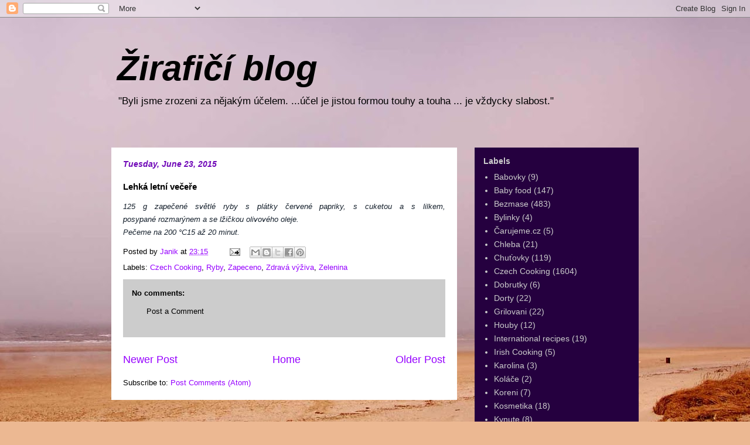

--- FILE ---
content_type: text/html; charset=UTF-8
request_url: http://jana.souckovi.com/2015/06/lehka-letni-vecere.html
body_size: 12206
content:
<!DOCTYPE html>
<html class='v2' dir='ltr' lang='en'>
<head>
<link href='https://www.blogger.com/static/v1/widgets/335934321-css_bundle_v2.css' rel='stylesheet' type='text/css'/>
<meta content='width=1100' name='viewport'/>
<meta content='text/html; charset=UTF-8' http-equiv='Content-Type'/>
<meta content='blogger' name='generator'/>
<link href='http://jana.souckovi.com/favicon.ico' rel='icon' type='image/x-icon'/>
<link href='http://jana.souckovi.com/2015/06/lehka-letni-vecere.html' rel='canonical'/>
<link rel="alternate" type="application/atom+xml" title="Žirafičí blog - Atom" href="http://jana.souckovi.com/feeds/posts/default" />
<link rel="alternate" type="application/rss+xml" title="Žirafičí blog - RSS" href="http://jana.souckovi.com/feeds/posts/default?alt=rss" />
<link rel="service.post" type="application/atom+xml" title="Žirafičí blog - Atom" href="https://www.blogger.com/feeds/135453762351676334/posts/default" />

<link rel="alternate" type="application/atom+xml" title="Žirafičí blog - Atom" href="http://jana.souckovi.com/feeds/3688142325803717746/comments/default" />
<!--Can't find substitution for tag [blog.ieCssRetrofitLinks]-->
<meta content='http://jana.souckovi.com/2015/06/lehka-letni-vecere.html' property='og:url'/>
<meta content='Lehká letní večeře' property='og:title'/>
<meta content=' 125 g  zapečené světlé ryby  s   plátky   červené papriky , s cuketou   a   s lilkem, posypané  rozmarýnem a   se lžičkou  olivového oleje....' property='og:description'/>
<title>Žirafičí blog: Lehká letní večeře</title>
<style id='page-skin-1' type='text/css'><!--
/*
-----------------------------------------------
Blogger Template Style
Name:     Travel
Designer: Sookhee Lee
URL:      www.plyfly.net
----------------------------------------------- */
/* Content
----------------------------------------------- */
body {
font: normal normal 13px Verdana, Geneva, sans-serif;
color: #000000;
background: #ecb892 url(//themes.googleusercontent.com/image?id=0BwVBOzw_-hbMNDE0ZGJiMjQtMzc0Mi00OWRkLWEzOGUtMjZkNTQ0MGMwODdm) repeat fixed top center;
}
html body .region-inner {
min-width: 0;
max-width: 100%;
width: auto;
}
a:link {
text-decoration:none;
color: #9600ff;
}
a:visited {
text-decoration:none;
color: #7009b8;
}
a:hover {
text-decoration:underline;
color: #9600ff;
}
.content-outer .content-cap-top {
height: 0;
background: transparent none repeat-x scroll top center;
}
.content-outer {
margin: 0 auto;
padding-top: 0;
}
.content-inner {
background: transparent none repeat-x scroll top center;
background-position: left -0;
background-color: transparent;
padding: 30px;
}
.main-inner .date-outer {
margin-bottom: 2em;
}
/* Header
----------------------------------------------- */
.header-inner .Header .titlewrapper,
.header-inner .Header .descriptionwrapper {
padding-left: 10px;
padding-right: 10px;
}
.Header h1 {
font: italic bold 60px 'Trebuchet MS',Trebuchet,sans-serif;
color: #000000;
}
.Header h1 a {
color: #000000;
}
.Header .description {
color: #000000;
font-size: 130%;
}
/* Tabs
----------------------------------------------- */
.tabs-inner {
margin: 1em 0 0;
padding: 0;
}
.tabs-inner .section {
margin: 0;
}
.tabs-inner .widget ul {
padding: 0;
background: transparent url(https://resources.blogblog.com/blogblog/data/1kt/travel/bg_black_50.png) repeat scroll top center;
}
.tabs-inner .widget li {
border: none;
}
.tabs-inner .widget li a {
display: inline-block;
padding: 1em 1.5em;
color: #7009b8;
font: normal bold 16px Verdana, Geneva, sans-serif;
}
.tabs-inner .widget li.selected a,
.tabs-inner .widget li a:hover {
position: relative;
z-index: 1;
background: transparent url(https://resources.blogblog.com/blogblog/data/1kt/travel/bg_black_50.png) repeat scroll top center;
color: #ffffff;
}
/* Headings
----------------------------------------------- */
h2 {
font: normal bold 14px 'Trebuchet MS',Trebuchet,sans-serif;
color: #cccccc;
}
.main-inner h2.date-header {
font: italic bold 14px Verdana, Geneva, sans-serif;
color: #7009b8;
}
.footer-inner .widget h2,
.sidebar .widget h2 {
padding-bottom: .5em;
}
/* Main
----------------------------------------------- */
.main-inner {
padding: 30px 0;
}
.main-inner .column-center-inner {
padding: 20px 0;
}
.main-inner .column-center-inner .section {
margin: 0 20px;
}
.main-inner .column-right-inner {
margin-left: 30px;
}
.main-inner .fauxcolumn-right-outer .fauxcolumn-inner {
margin-left: 30px;
background: #4b007f url(https://resources.blogblog.com/blogblog/data/1kt/travel/bg_black_50.png) repeat scroll top left;
}
.main-inner .column-left-inner {
margin-right: 30px;
}
.main-inner .fauxcolumn-left-outer .fauxcolumn-inner {
margin-right: 30px;
background: #4b007f url(https://resources.blogblog.com/blogblog/data/1kt/travel/bg_black_50.png) repeat scroll top left;
}
.main-inner .column-left-inner,
.main-inner .column-right-inner {
padding: 15px 0;
}
/* Posts
----------------------------------------------- */
h3.post-title {
margin-top: 20px;
}
h3.post-title a {
font: italic bold 24px 'Trebuchet MS',Trebuchet,sans-serif;
color: #000000;
}
h3.post-title a:hover {
text-decoration: underline;
}
.main-inner .column-center-outer {
background: #ffffff none repeat scroll top left;
_background-image: none;
}
.post-body {
line-height: 1.4;
position: relative;
}
.post-header {
margin: 0 0 1em;
line-height: 1.6;
}
.post-footer {
margin: .5em 0;
line-height: 1.6;
}
#blog-pager {
font-size: 140%;
}
#comments {
background: #cccccc none repeat scroll top center;
padding: 15px;
}
#comments .comment-author {
padding-top: 1.5em;
}
#comments h4,
#comments .comment-author a,
#comments .comment-timestamp a {
color: #000000;
}
#comments .comment-author:first-child {
padding-top: 0;
border-top: none;
}
.avatar-image-container {
margin: .2em 0 0;
}
/* Comments
----------------------------------------------- */
#comments a {
color: #000000;
}
.comments .comments-content .icon.blog-author {
background-repeat: no-repeat;
background-image: url([data-uri]);
}
.comments .comments-content .loadmore a {
border-top: 1px solid #000000;
border-bottom: 1px solid #000000;
}
.comments .comment-thread.inline-thread {
background: #ffffff;
}
.comments .continue {
border-top: 2px solid #000000;
}
/* Widgets
----------------------------------------------- */
.sidebar .widget {
border-bottom: 2px solid #000000;
padding-bottom: 10px;
margin: 10px 0;
}
.sidebar .widget:first-child {
margin-top: 0;
}
.sidebar .widget:last-child {
border-bottom: none;
margin-bottom: 0;
padding-bottom: 0;
}
.footer-inner .widget,
.sidebar .widget {
font: normal normal 14px Verdana, Geneva, sans-serif;
color: #cccccc;
}
.sidebar .widget a:link {
color: #cccccc;
text-decoration: none;
}
.sidebar .widget a:visited {
color: #cccccc;
}
.sidebar .widget a:hover {
color: #cccccc;
text-decoration: underline;
}
.footer-inner .widget a:link {
color: #9600ff;
text-decoration: none;
}
.footer-inner .widget a:visited {
color: #7009b8;
}
.footer-inner .widget a:hover {
color: #9600ff;
text-decoration: underline;
}
.widget .zippy {
color: #ffffff;
}
.footer-inner {
background: transparent url(https://resources.blogblog.com/blogblog/data/1kt/travel/bg_black_50.png) repeat scroll top center;
}
/* Mobile
----------------------------------------------- */
body.mobile  {
background-size: 100% auto;
}
body.mobile .AdSense {
margin: 0 -10px;
}
.mobile .body-fauxcolumn-outer {
background: transparent none repeat scroll top left;
}
.mobile .footer-inner .widget a:link {
color: #cccccc;
text-decoration: none;
}
.mobile .footer-inner .widget a:visited {
color: #cccccc;
}
.mobile-post-outer a {
color: #000000;
}
.mobile-link-button {
background-color: #9600ff;
}
.mobile-link-button a:link, .mobile-link-button a:visited {
color: #ffffff;
}
.mobile-index-contents {
color: #000000;
}
.mobile .tabs-inner .PageList .widget-content {
background: transparent url(https://resources.blogblog.com/blogblog/data/1kt/travel/bg_black_50.png) repeat scroll top center;
color: #ffffff;
}
.mobile .tabs-inner .PageList .widget-content .pagelist-arrow {
border-left: 1px solid #ffffff;
}

--></style>
<style id='template-skin-1' type='text/css'><!--
body {
min-width: 960px;
}
.content-outer, .content-fauxcolumn-outer, .region-inner {
min-width: 960px;
max-width: 960px;
_width: 960px;
}
.main-inner .columns {
padding-left: 0;
padding-right: 310px;
}
.main-inner .fauxcolumn-center-outer {
left: 0;
right: 310px;
/* IE6 does not respect left and right together */
_width: expression(this.parentNode.offsetWidth -
parseInt("0") -
parseInt("310px") + 'px');
}
.main-inner .fauxcolumn-left-outer {
width: 0;
}
.main-inner .fauxcolumn-right-outer {
width: 310px;
}
.main-inner .column-left-outer {
width: 0;
right: 100%;
margin-left: -0;
}
.main-inner .column-right-outer {
width: 310px;
margin-right: -310px;
}
#layout {
min-width: 0;
}
#layout .content-outer {
min-width: 0;
width: 800px;
}
#layout .region-inner {
min-width: 0;
width: auto;
}
body#layout div.add_widget {
padding: 8px;
}
body#layout div.add_widget a {
margin-left: 32px;
}
--></style>
<style>
    body {background-image:url(\/\/themes.googleusercontent.com\/image?id=0BwVBOzw_-hbMNDE0ZGJiMjQtMzc0Mi00OWRkLWEzOGUtMjZkNTQ0MGMwODdm);}
    
@media (max-width: 200px) { body {background-image:url(\/\/themes.googleusercontent.com\/image?id=0BwVBOzw_-hbMNDE0ZGJiMjQtMzc0Mi00OWRkLWEzOGUtMjZkNTQ0MGMwODdm&options=w200);}}
@media (max-width: 400px) and (min-width: 201px) { body {background-image:url(\/\/themes.googleusercontent.com\/image?id=0BwVBOzw_-hbMNDE0ZGJiMjQtMzc0Mi00OWRkLWEzOGUtMjZkNTQ0MGMwODdm&options=w400);}}
@media (max-width: 800px) and (min-width: 401px) { body {background-image:url(\/\/themes.googleusercontent.com\/image?id=0BwVBOzw_-hbMNDE0ZGJiMjQtMzc0Mi00OWRkLWEzOGUtMjZkNTQ0MGMwODdm&options=w800);}}
@media (max-width: 1200px) and (min-width: 801px) { body {background-image:url(\/\/themes.googleusercontent.com\/image?id=0BwVBOzw_-hbMNDE0ZGJiMjQtMzc0Mi00OWRkLWEzOGUtMjZkNTQ0MGMwODdm&options=w1200);}}
/* Last tag covers anything over one higher than the previous max-size cap. */
@media (min-width: 1201px) { body {background-image:url(\/\/themes.googleusercontent.com\/image?id=0BwVBOzw_-hbMNDE0ZGJiMjQtMzc0Mi00OWRkLWEzOGUtMjZkNTQ0MGMwODdm&options=w1600);}}
  </style>
<link href='https://www.blogger.com/dyn-css/authorization.css?targetBlogID=135453762351676334&amp;zx=866b5343-a2d2-4fc1-97a4-eb598ba6ef00' media='none' onload='if(media!=&#39;all&#39;)media=&#39;all&#39;' rel='stylesheet'/><noscript><link href='https://www.blogger.com/dyn-css/authorization.css?targetBlogID=135453762351676334&amp;zx=866b5343-a2d2-4fc1-97a4-eb598ba6ef00' rel='stylesheet'/></noscript>
<meta name='google-adsense-platform-account' content='ca-host-pub-1556223355139109'/>
<meta name='google-adsense-platform-domain' content='blogspot.com'/>

</head>
<body class='loading variant-beach'>
<div class='navbar section' id='navbar' name='Navbar'><div class='widget Navbar' data-version='1' id='Navbar1'><script type="text/javascript">
    function setAttributeOnload(object, attribute, val) {
      if(window.addEventListener) {
        window.addEventListener('load',
          function(){ object[attribute] = val; }, false);
      } else {
        window.attachEvent('onload', function(){ object[attribute] = val; });
      }
    }
  </script>
<div id="navbar-iframe-container"></div>
<script type="text/javascript" src="https://apis.google.com/js/platform.js"></script>
<script type="text/javascript">
      gapi.load("gapi.iframes:gapi.iframes.style.bubble", function() {
        if (gapi.iframes && gapi.iframes.getContext) {
          gapi.iframes.getContext().openChild({
              url: 'https://www.blogger.com/navbar/135453762351676334?po\x3d3688142325803717746\x26origin\x3dhttp://jana.souckovi.com',
              where: document.getElementById("navbar-iframe-container"),
              id: "navbar-iframe"
          });
        }
      });
    </script><script type="text/javascript">
(function() {
var script = document.createElement('script');
script.type = 'text/javascript';
script.src = '//pagead2.googlesyndication.com/pagead/js/google_top_exp.js';
var head = document.getElementsByTagName('head')[0];
if (head) {
head.appendChild(script);
}})();
</script>
</div></div>
<div class='body-fauxcolumns'>
<div class='fauxcolumn-outer body-fauxcolumn-outer'>
<div class='cap-top'>
<div class='cap-left'></div>
<div class='cap-right'></div>
</div>
<div class='fauxborder-left'>
<div class='fauxborder-right'></div>
<div class='fauxcolumn-inner'>
</div>
</div>
<div class='cap-bottom'>
<div class='cap-left'></div>
<div class='cap-right'></div>
</div>
</div>
</div>
<div class='content'>
<div class='content-fauxcolumns'>
<div class='fauxcolumn-outer content-fauxcolumn-outer'>
<div class='cap-top'>
<div class='cap-left'></div>
<div class='cap-right'></div>
</div>
<div class='fauxborder-left'>
<div class='fauxborder-right'></div>
<div class='fauxcolumn-inner'>
</div>
</div>
<div class='cap-bottom'>
<div class='cap-left'></div>
<div class='cap-right'></div>
</div>
</div>
</div>
<div class='content-outer'>
<div class='content-cap-top cap-top'>
<div class='cap-left'></div>
<div class='cap-right'></div>
</div>
<div class='fauxborder-left content-fauxborder-left'>
<div class='fauxborder-right content-fauxborder-right'></div>
<div class='content-inner'>
<header>
<div class='header-outer'>
<div class='header-cap-top cap-top'>
<div class='cap-left'></div>
<div class='cap-right'></div>
</div>
<div class='fauxborder-left header-fauxborder-left'>
<div class='fauxborder-right header-fauxborder-right'></div>
<div class='region-inner header-inner'>
<div class='header section' id='header' name='Header'><div class='widget Header' data-version='1' id='Header1'>
<div id='header-inner'>
<div class='titlewrapper'>
<h1 class='title'>
<a href='http://jana.souckovi.com/'>
Žirafičí blog
</a>
</h1>
</div>
<div class='descriptionwrapper'>
<p class='description'><span>"Byli jsme zrozeni za nějakým účelem. ...účel je jistou formou touhy a touha ... je vždycky slabost."</span></p>
</div>
</div>
</div></div>
</div>
</div>
<div class='header-cap-bottom cap-bottom'>
<div class='cap-left'></div>
<div class='cap-right'></div>
</div>
</div>
</header>
<div class='tabs-outer'>
<div class='tabs-cap-top cap-top'>
<div class='cap-left'></div>
<div class='cap-right'></div>
</div>
<div class='fauxborder-left tabs-fauxborder-left'>
<div class='fauxborder-right tabs-fauxborder-right'></div>
<div class='region-inner tabs-inner'>
<div class='tabs no-items section' id='crosscol' name='Cross-Column'></div>
<div class='tabs no-items section' id='crosscol-overflow' name='Cross-Column 2'></div>
</div>
</div>
<div class='tabs-cap-bottom cap-bottom'>
<div class='cap-left'></div>
<div class='cap-right'></div>
</div>
</div>
<div class='main-outer'>
<div class='main-cap-top cap-top'>
<div class='cap-left'></div>
<div class='cap-right'></div>
</div>
<div class='fauxborder-left main-fauxborder-left'>
<div class='fauxborder-right main-fauxborder-right'></div>
<div class='region-inner main-inner'>
<div class='columns fauxcolumns'>
<div class='fauxcolumn-outer fauxcolumn-center-outer'>
<div class='cap-top'>
<div class='cap-left'></div>
<div class='cap-right'></div>
</div>
<div class='fauxborder-left'>
<div class='fauxborder-right'></div>
<div class='fauxcolumn-inner'>
</div>
</div>
<div class='cap-bottom'>
<div class='cap-left'></div>
<div class='cap-right'></div>
</div>
</div>
<div class='fauxcolumn-outer fauxcolumn-left-outer'>
<div class='cap-top'>
<div class='cap-left'></div>
<div class='cap-right'></div>
</div>
<div class='fauxborder-left'>
<div class='fauxborder-right'></div>
<div class='fauxcolumn-inner'>
</div>
</div>
<div class='cap-bottom'>
<div class='cap-left'></div>
<div class='cap-right'></div>
</div>
</div>
<div class='fauxcolumn-outer fauxcolumn-right-outer'>
<div class='cap-top'>
<div class='cap-left'></div>
<div class='cap-right'></div>
</div>
<div class='fauxborder-left'>
<div class='fauxborder-right'></div>
<div class='fauxcolumn-inner'>
</div>
</div>
<div class='cap-bottom'>
<div class='cap-left'></div>
<div class='cap-right'></div>
</div>
</div>
<!-- corrects IE6 width calculation -->
<div class='columns-inner'>
<div class='column-center-outer'>
<div class='column-center-inner'>
<div class='main section' id='main' name='Main'><div class='widget Blog' data-version='1' id='Blog1'>
<div class='blog-posts hfeed'>

          <div class="date-outer">
        
<h2 class='date-header'><span>Tuesday, June 23, 2015</span></h2>

          <div class="date-posts">
        
<div class='post-outer'>
<div class='post hentry uncustomized-post-template' itemprop='blogPost' itemscope='itemscope' itemtype='http://schema.org/BlogPosting'>
<meta content='135453762351676334' itemprop='blogId'/>
<meta content='3688142325803717746' itemprop='postId'/>
<a name='3688142325803717746'></a>
<h3 class='post-title entry-title' itemprop='name'>
Lehká letní večeře
</h3>
<div class='post-header'>
<div class='post-header-line-1'></div>
</div>
<div class='post-body entry-content' id='post-body-3688142325803717746' itemprop='description articleBody'>
<div style="text-align: justify;">
<span style="font-family: Verdana, sans-serif;"><i><span class="hps" style="border: 0px; box-sizing: content-box; color: #16212d; line-height: 22px; margin: 0px; outline: 0px; padding: 0px; vertical-align: baseline;">125 g</span><span style="background-color: white; color: #16212d; line-height: 22px;">&nbsp;zapečené světlé ryby&nbsp;</span><span class="hps" style="border: 0px; box-sizing: content-box; color: #16212d; line-height: 22px; margin: 0px; outline: 0px; padding: 0px; vertical-align: baseline;">s</span><span style="background-color: white; color: #16212d; line-height: 22px;">&nbsp;</span><span class="hps" style="border: 0px; box-sizing: content-box; color: #16212d; line-height: 22px; margin: 0px; outline: 0px; padding: 0px; vertical-align: baseline;">plátky</span><span style="background-color: white; color: #16212d; line-height: 22px;">&nbsp;</span><span class="hps" style="border: 0px; box-sizing: content-box; color: #16212d; line-height: 22px; margin: 0px; outline: 0px; padding: 0px; vertical-align: baseline;">červené papriky</span><span style="border: 0px; box-sizing: content-box; color: #16212d; line-height: 22px; margin: 0px; outline: 0px; padding: 0px; vertical-align: baseline;">, s cuketou</span><span style="background-color: white; color: #16212d; line-height: 22px;">&nbsp;</span><span class="hps" style="border: 0px; box-sizing: content-box; color: #16212d; line-height: 22px; margin: 0px; outline: 0px; padding: 0px; vertical-align: baseline;">a</span><span style="background-color: white; color: #16212d; line-height: 22px;">&nbsp;</span><span class="hps" style="border: 0px; box-sizing: content-box; color: #16212d; line-height: 22px; margin: 0px; outline: 0px; padding: 0px; vertical-align: baseline;">s lilkem, posypané&nbsp;</span><span class="hps" style="border: 0px; box-sizing: content-box; color: #16212d; line-height: 22px; margin: 0px; outline: 0px; padding: 0px; vertical-align: baseline;">rozmarýnem a</span><span style="background-color: white; color: #16212d; line-height: 22px;">&nbsp;</span><span class="hps" style="border: 0px; box-sizing: content-box; color: #16212d; line-height: 22px; margin: 0px; outline: 0px; padding: 0px; vertical-align: baseline;">se lžičkou&nbsp;</span><span class="hps" style="border: 0px; box-sizing: content-box; color: #16212d; line-height: 22px; margin: 0px; outline: 0px; padding: 0px; vertical-align: baseline;">olivového oleje.</span><span style="background-color: white; color: #16212d; line-height: 22px;">&nbsp;</span></i></span></div>
<div style="text-align: justify;">
<span style="font-family: Verdana, sans-serif;"><i><span style="background-color: white; color: #16212d; line-height: 22px;">P</span><span class="hps" style="border: 0px; box-sizing: content-box; color: #16212d; line-height: 22px; margin: 0px; outline: 0px; padding: 0px; vertical-align: baseline;">ečeme&nbsp;</span><span class="hps" style="border: 0px; box-sizing: content-box; color: #16212d; line-height: 22px; margin: 0px; outline: 0px; padding: 0px; vertical-align: baseline;">na</span><span style="background-color: white; color: #16212d; line-height: 22px;">&nbsp;</span><span class="hps" style="border: 0px; box-sizing: content-box; color: #16212d; line-height: 22px; margin: 0px; outline: 0px; padding: 0px; vertical-align: baseline;">200 &#176;C</span><span style="background-color: white; color: #16212d; line-height: 22px;"></span><span class="hps" style="border: 0px; box-sizing: content-box; color: #16212d; line-height: 22px; margin: 0px; outline: 0px; padding: 0px; vertical-align: baseline;">15 až 20 minut</span><span style="border: 0px; box-sizing: content-box; color: #16212d; line-height: 22px; margin: 0px; outline: 0px; padding: 0px; vertical-align: baseline;">.</span></i></span></div>
<div style='clear: both;'></div>
</div>
<div class='post-footer'>
<div class='post-footer-line post-footer-line-1'>
<span class='post-author vcard'>
Posted by
<span class='fn' itemprop='author' itemscope='itemscope' itemtype='http://schema.org/Person'>
<meta content='https://www.blogger.com/profile/16418282412410893359' itemprop='url'/>
<a class='g-profile' href='https://www.blogger.com/profile/16418282412410893359' rel='author' title='author profile'>
<span itemprop='name'>Janik</span>
</a>
</span>
</span>
<span class='post-timestamp'>
at
<meta content='http://jana.souckovi.com/2015/06/lehka-letni-vecere.html' itemprop='url'/>
<a class='timestamp-link' href='http://jana.souckovi.com/2015/06/lehka-letni-vecere.html' rel='bookmark' title='permanent link'><abbr class='published' itemprop='datePublished' title='2015-06-23T23:15:00+02:00'>23:15</abbr></a>
</span>
<span class='post-comment-link'>
</span>
<span class='post-icons'>
<span class='item-action'>
<a href='https://www.blogger.com/email-post/135453762351676334/3688142325803717746' title='Email Post'>
<img alt='' class='icon-action' height='13' src='https://resources.blogblog.com/img/icon18_email.gif' width='18'/>
</a>
</span>
<span class='item-control blog-admin pid-986177392'>
<a href='https://www.blogger.com/post-edit.g?blogID=135453762351676334&postID=3688142325803717746&from=pencil' title='Edit Post'>
<img alt='' class='icon-action' height='18' src='https://resources.blogblog.com/img/icon18_edit_allbkg.gif' width='18'/>
</a>
</span>
</span>
<div class='post-share-buttons goog-inline-block'>
<a class='goog-inline-block share-button sb-email' href='https://www.blogger.com/share-post.g?blogID=135453762351676334&postID=3688142325803717746&target=email' target='_blank' title='Email This'><span class='share-button-link-text'>Email This</span></a><a class='goog-inline-block share-button sb-blog' href='https://www.blogger.com/share-post.g?blogID=135453762351676334&postID=3688142325803717746&target=blog' onclick='window.open(this.href, "_blank", "height=270,width=475"); return false;' target='_blank' title='BlogThis!'><span class='share-button-link-text'>BlogThis!</span></a><a class='goog-inline-block share-button sb-twitter' href='https://www.blogger.com/share-post.g?blogID=135453762351676334&postID=3688142325803717746&target=twitter' target='_blank' title='Share to X'><span class='share-button-link-text'>Share to X</span></a><a class='goog-inline-block share-button sb-facebook' href='https://www.blogger.com/share-post.g?blogID=135453762351676334&postID=3688142325803717746&target=facebook' onclick='window.open(this.href, "_blank", "height=430,width=640"); return false;' target='_blank' title='Share to Facebook'><span class='share-button-link-text'>Share to Facebook</span></a><a class='goog-inline-block share-button sb-pinterest' href='https://www.blogger.com/share-post.g?blogID=135453762351676334&postID=3688142325803717746&target=pinterest' target='_blank' title='Share to Pinterest'><span class='share-button-link-text'>Share to Pinterest</span></a>
</div>
</div>
<div class='post-footer-line post-footer-line-2'>
<span class='post-labels'>
Labels:
<a href='http://jana.souckovi.com/search/label/Czech%20Cooking' rel='tag'>Czech Cooking</a>,
<a href='http://jana.souckovi.com/search/label/Ryby' rel='tag'>Ryby</a>,
<a href='http://jana.souckovi.com/search/label/Zapeceno' rel='tag'>Zapeceno</a>,
<a href='http://jana.souckovi.com/search/label/Zdrav%C3%A1%20v%C3%BD%C5%BEiva' rel='tag'>Zdravá výživa</a>,
<a href='http://jana.souckovi.com/search/label/Zelenina' rel='tag'>Zelenina</a>
</span>
</div>
<div class='post-footer-line post-footer-line-3'>
<span class='post-location'>
</span>
</div>
</div>
</div>
<div class='comments' id='comments'>
<a name='comments'></a>
<h4>No comments:</h4>
<div id='Blog1_comments-block-wrapper'>
<dl class='avatar-comment-indent' id='comments-block'>
</dl>
</div>
<p class='comment-footer'>
<a href='https://www.blogger.com/comment/fullpage/post/135453762351676334/3688142325803717746' onclick=''>Post a Comment</a>
</p>
</div>
</div>

        </div></div>
      
</div>
<div class='blog-pager' id='blog-pager'>
<span id='blog-pager-newer-link'>
<a class='blog-pager-newer-link' href='http://jana.souckovi.com/2015/06/zdrava-snidane.html' id='Blog1_blog-pager-newer-link' title='Newer Post'>Newer Post</a>
</span>
<span id='blog-pager-older-link'>
<a class='blog-pager-older-link' href='http://jana.souckovi.com/2015/06/lehky-letni-obed.html' id='Blog1_blog-pager-older-link' title='Older Post'>Older Post</a>
</span>
<a class='home-link' href='http://jana.souckovi.com/'>Home</a>
</div>
<div class='clear'></div>
<div class='post-feeds'>
<div class='feed-links'>
Subscribe to:
<a class='feed-link' href='http://jana.souckovi.com/feeds/3688142325803717746/comments/default' target='_blank' type='application/atom+xml'>Post Comments (Atom)</a>
</div>
</div>
</div></div>
</div>
</div>
<div class='column-left-outer'>
<div class='column-left-inner'>
<aside>
</aside>
</div>
</div>
<div class='column-right-outer'>
<div class='column-right-inner'>
<aside>
<div class='sidebar section' id='sidebar-right-1'><div class='widget Label' data-version='1' id='Label1'>
<h2>Labels</h2>
<div class='widget-content list-label-widget-content'>
<ul>
<li>
<a dir='ltr' href='http://jana.souckovi.com/search/label/Babovky'>Babovky</a>
<span dir='ltr'>(9)</span>
</li>
<li>
<a dir='ltr' href='http://jana.souckovi.com/search/label/Baby%20food'>Baby food</a>
<span dir='ltr'>(147)</span>
</li>
<li>
<a dir='ltr' href='http://jana.souckovi.com/search/label/Bezmase'>Bezmase</a>
<span dir='ltr'>(483)</span>
</li>
<li>
<a dir='ltr' href='http://jana.souckovi.com/search/label/Bylinky'>Bylinky</a>
<span dir='ltr'>(4)</span>
</li>
<li>
<a dir='ltr' href='http://jana.souckovi.com/search/label/%C4%8Carujeme.cz'>Čarujeme.cz</a>
<span dir='ltr'>(5)</span>
</li>
<li>
<a dir='ltr' href='http://jana.souckovi.com/search/label/Chleba'>Chleba</a>
<span dir='ltr'>(21)</span>
</li>
<li>
<a dir='ltr' href='http://jana.souckovi.com/search/label/Chu%C5%A5ovky'>Chuťovky</a>
<span dir='ltr'>(119)</span>
</li>
<li>
<a dir='ltr' href='http://jana.souckovi.com/search/label/Czech%20Cooking'>Czech Cooking</a>
<span dir='ltr'>(1604)</span>
</li>
<li>
<a dir='ltr' href='http://jana.souckovi.com/search/label/Dobrutky'>Dobrutky</a>
<span dir='ltr'>(6)</span>
</li>
<li>
<a dir='ltr' href='http://jana.souckovi.com/search/label/Dorty'>Dorty</a>
<span dir='ltr'>(22)</span>
</li>
<li>
<a dir='ltr' href='http://jana.souckovi.com/search/label/Grilovani'>Grilovani</a>
<span dir='ltr'>(22)</span>
</li>
<li>
<a dir='ltr' href='http://jana.souckovi.com/search/label/Houby'>Houby</a>
<span dir='ltr'>(12)</span>
</li>
<li>
<a dir='ltr' href='http://jana.souckovi.com/search/label/International%20recipes'>International recipes</a>
<span dir='ltr'>(19)</span>
</li>
<li>
<a dir='ltr' href='http://jana.souckovi.com/search/label/Irish%20Cooking'>Irish Cooking</a>
<span dir='ltr'>(5)</span>
</li>
<li>
<a dir='ltr' href='http://jana.souckovi.com/search/label/Karolina'>Karolina</a>
<span dir='ltr'>(3)</span>
</li>
<li>
<a dir='ltr' href='http://jana.souckovi.com/search/label/Kol%C3%A1%C4%8De'>Koláče</a>
<span dir='ltr'>(2)</span>
</li>
<li>
<a dir='ltr' href='http://jana.souckovi.com/search/label/Koreni'>Koreni</a>
<span dir='ltr'>(7)</span>
</li>
<li>
<a dir='ltr' href='http://jana.souckovi.com/search/label/Kosmetika'>Kosmetika</a>
<span dir='ltr'>(18)</span>
</li>
<li>
<a dir='ltr' href='http://jana.souckovi.com/search/label/Kynute'>Kynute</a>
<span dir='ltr'>(8)</span>
</li>
<li>
<a dir='ltr' href='http://jana.souckovi.com/search/label/Life'>Life</a>
<span dir='ltr'>(44)</span>
</li>
<li>
<a dir='ltr' href='http://jana.souckovi.com/search/label/Listove%20testo'>Listove testo</a>
<span dir='ltr'>(5)</span>
</li>
<li>
<a dir='ltr' href='http://jana.souckovi.com/search/label/Lusteniny'>Lusteniny</a>
<span dir='ltr'>(8)</span>
</li>
<li>
<a dir='ltr' href='http://jana.souckovi.com/search/label/Luxusni%20zalezitosti'>Luxusni zalezitosti</a>
<span dir='ltr'>(7)</span>
</li>
<li>
<a dir='ltr' href='http://jana.souckovi.com/search/label/Manzel%20chvalil'>Manzel chvalil</a>
<span dir='ltr'>(1)</span>
</li>
<li>
<a dir='ltr' href='http://jana.souckovi.com/search/label/Maso'>Maso</a>
<span dir='ltr'>(194)</span>
</li>
<li>
<a dir='ltr' href='http://jana.souckovi.com/search/label/Muffiny'>Muffiny</a>
<span dir='ltr'>(5)</span>
</li>
<li>
<a dir='ltr' href='http://jana.souckovi.com/search/label/N%C3%A1pln%C4%9B'>Náplně</a>
<span dir='ltr'>(2)</span>
</li>
<li>
<a dir='ltr' href='http://jana.souckovi.com/search/label/Napoje'>Napoje</a>
<span dir='ltr'>(118)</span>
</li>
<li>
<a dir='ltr' href='http://jana.souckovi.com/search/label/Omacky'>Omacky</a>
<span dir='ltr'>(33)</span>
</li>
<li>
<a dir='ltr' href='http://jana.souckovi.com/search/label/O%C5%99echy'>Ořechy</a>
<span dir='ltr'>(2)</span>
</li>
<li>
<a dir='ltr' href='http://jana.souckovi.com/search/label/Oslava'>Oslava</a>
<span dir='ltr'>(69)</span>
</li>
<li>
<a dir='ltr' href='http://jana.souckovi.com/search/label/Ostatni'>Ostatni</a>
<span dir='ltr'>(23)</span>
</li>
<li>
<a dir='ltr' href='http://jana.souckovi.com/search/label/Ovoce'>Ovoce</a>
<span dir='ltr'>(66)</span>
</li>
<li>
<a dir='ltr' href='http://jana.souckovi.com/search/label/Parni%20hrnec'>Parni hrnec</a>
<span dir='ltr'>(7)</span>
</li>
<li>
<a dir='ltr' href='http://jana.souckovi.com/search/label/Pecivo'>Pecivo</a>
<span dir='ltr'>(7)</span>
</li>
<li>
<a dir='ltr' href='http://jana.souckovi.com/search/label/Pek%C3%A1rna'>Pekárna</a>
<span dir='ltr'>(38)</span>
</li>
<li>
<a dir='ltr' href='http://jana.souckovi.com/search/label/Polevky'>Polevky</a>
<span dir='ltr'>(92)</span>
</li>
<li>
<a dir='ltr' href='http://jana.souckovi.com/search/label/Pomazanky'>Pomazanky</a>
<span dir='ltr'>(41)</span>
</li>
<li>
<a dir='ltr' href='http://jana.souckovi.com/search/label/Prilohy'>Prilohy</a>
<span dir='ltr'>(49)</span>
</li>
<li>
<a dir='ltr' href='http://jana.souckovi.com/search/label/Prirodni%20medicina'>Prirodni medicina</a>
<span dir='ltr'>(58)</span>
</li>
<li>
<a dir='ltr' href='http://jana.souckovi.com/search/label/Rezy'>Rezy</a>
<span dir='ltr'>(8)</span>
</li>
<li>
<a dir='ltr' href='http://jana.souckovi.com/search/label/Ryby'>Ryby</a>
<span dir='ltr'>(38)</span>
</li>
<li>
<a dir='ltr' href='http://jana.souckovi.com/search/label/Rychlovky'>Rychlovky</a>
<span dir='ltr'>(146)</span>
</li>
<li>
<a dir='ltr' href='http://jana.souckovi.com/search/label/Salaty'>Salaty</a>
<span dir='ltr'>(16)</span>
</li>
<li>
<a dir='ltr' href='http://jana.souckovi.com/search/label/Sladk%C3%A9%20m%C5%88amky'>Sladké mňamky</a>
<span dir='ltr'>(385)</span>
</li>
<li>
<a dir='ltr' href='http://jana.souckovi.com/search/label/Slan%C3%A9%20pe%C4%8Den%C3%AD'>Slané pečení</a>
<span dir='ltr'>(101)</span>
</li>
<li>
<a dir='ltr' href='http://jana.souckovi.com/search/label/snidane'>snidane</a>
<span dir='ltr'>(9)</span>
</li>
<li>
<a dir='ltr' href='http://jana.souckovi.com/search/label/Snidane'>Snidane</a>
<span dir='ltr'>(12)</span>
</li>
<li>
<a dir='ltr' href='http://jana.souckovi.com/search/label/Soja'>Soja</a>
<span dir='ltr'>(11)</span>
</li>
<li>
<a dir='ltr' href='http://jana.souckovi.com/search/label/Sport'>Sport</a>
<span dir='ltr'>(1)</span>
</li>
<li>
<a dir='ltr' href='http://jana.souckovi.com/search/label/Studena%20kuchyne'>Studena kuchyne</a>
<span dir='ltr'>(117)</span>
</li>
<li>
<a dir='ltr' href='http://jana.souckovi.com/search/label/Su%C5%A1enky'>Sušenky</a>
<span dir='ltr'>(13)</span>
</li>
<li>
<a dir='ltr' href='http://jana.souckovi.com/search/label/Testoviny'>Testoviny</a>
<span dir='ltr'>(6)</span>
</li>
<li>
<a dir='ltr' href='http://jana.souckovi.com/search/label/Text'>Text</a>
<span dir='ltr'>(1)</span>
</li>
<li>
<a dir='ltr' href='http://jana.souckovi.com/search/label/Tradicni%20ceska%20kuchyne'>Tradicni ceska kuchyne</a>
<span dir='ltr'>(3)</span>
</li>
<li>
<a dir='ltr' href='http://jana.souckovi.com/search/label/Uzenina'>Uzenina</a>
<span dir='ltr'>(5)</span>
</li>
<li>
<a dir='ltr' href='http://jana.souckovi.com/search/label/V%C3%A1no%C4%8Dn%C3%AD'>Vánoční</a>
<span dir='ltr'>(35)</span>
</li>
<li>
<a dir='ltr' href='http://jana.souckovi.com/search/label/Vejce'>Vejce</a>
<span dir='ltr'>(2)</span>
</li>
<li>
<a dir='ltr' href='http://jana.souckovi.com/search/label/Velikonoce'>Velikonoce</a>
<span dir='ltr'>(4)</span>
</li>
<li>
<a dir='ltr' href='http://jana.souckovi.com/search/label/Vicky'>Vicky</a>
<span dir='ltr'>(2)</span>
</li>
<li>
<a dir='ltr' href='http://jana.souckovi.com/search/label/Wok'>Wok</a>
<span dir='ltr'>(1)</span>
</li>
<li>
<a dir='ltr' href='http://jana.souckovi.com/search/label/Zakusky'>Zakusky</a>
<span dir='ltr'>(2)</span>
</li>
<li>
<a dir='ltr' href='http://jana.souckovi.com/search/label/Zapeceno'>Zapeceno</a>
<span dir='ltr'>(74)</span>
</li>
<li>
<a dir='ltr' href='http://jana.souckovi.com/search/label/Zava%C5%99ov%C3%A1n%C3%AD'>Zavařování</a>
<span dir='ltr'>(32)</span>
</li>
<li>
<a dir='ltr' href='http://jana.souckovi.com/search/label/Zdrav%C3%A1%20v%C3%BD%C5%BEiva'>Zdravá výživa</a>
<span dir='ltr'>(382)</span>
</li>
<li>
<a dir='ltr' href='http://jana.souckovi.com/search/label/Zelenina'>Zelenina</a>
<span dir='ltr'>(298)</span>
</li>
<li>
<a dir='ltr' href='http://jana.souckovi.com/search/label/Zmrzlina'>Zmrzlina</a>
<span dir='ltr'>(8)</span>
</li>
</ul>
<div class='clear'></div>
</div>
</div><div class='widget LinkList' data-version='1' id='LinkList1'>
<h2>Žirafičí odkazy</h2>
<div class='widget-content'>
<ul>
<li><a href='http://blog.souckovi.com/'>Součkovi's blog</a></li>
</ul>
<div class='clear'></div>
</div>
</div></div>
<table border='0' cellpadding='0' cellspacing='0' class='section-columns columns-2'>
<tbody>
<tr>
<td class='first columns-cell'>
<div class='sidebar section' id='sidebar-right-2-1'><div class='widget Stats' data-version='1' id='Stats1'>
<h2>Přístupy</h2>
<div class='widget-content'>
<div id='Stats1_content' style='display: none;'>
<script src='https://www.gstatic.com/charts/loader.js' type='text/javascript'></script>
<span id='Stats1_sparklinespan' style='display:inline-block; width:75px; height:30px'></span>
<span class='counter-wrapper graph-counter-wrapper' id='Stats1_totalCount'>
</span>
<div class='clear'></div>
</div>
</div>
</div></div>
</td>
<td class='columns-cell'>
<div class='sidebar section' id='sidebar-right-2-2'><div class='widget Profile' data-version='1' id='Profile1'>
<h2>About Me</h2>
<div class='widget-content'>
<a href='https://www.blogger.com/profile/16418282412410893359'><img alt='My photo' class='profile-img' height='80' src='//blogger.googleusercontent.com/img/b/R29vZ2xl/AVvXsEiTV00-NUUcHGVfhxqjV-Ii2N1m8oXtOoyGyEBWUWXsnPEiECQv83n24UBaN5i5GxkiuUlS5bdoj2X6JYTFzsfQinlV5LGwdUshCIv8LTnudxUU3zQ35QkwCm6L4SxElfk/s220/%25C5%25BEirafa2-4cm.jpg' width='47'/></a>
<dl class='profile-datablock'>
<dt class='profile-data'>
<a class='profile-name-link g-profile' href='https://www.blogger.com/profile/16418282412410893359' rel='author' style='background-image: url(//www.blogger.com/img/logo-16.png);'>
Janik
</a>
</dt>
</dl>
<a class='profile-link' href='https://www.blogger.com/profile/16418282412410893359' rel='author'>View my complete profile</a>
<div class='clear'></div>
</div>
</div></div>
</td>
</tr>
</tbody>
</table>
<div class='sidebar section' id='sidebar-right-3'><div class='widget BlogArchive' data-version='1' id='BlogArchive1'>
<h2>Blog Archive</h2>
<div class='widget-content'>
<div id='ArchiveList'>
<div id='BlogArchive1_ArchiveList'>
<ul class='hierarchy'>
<li class='archivedate collapsed'>
<a class='toggle' href='javascript:void(0)'>
<span class='zippy'>

        &#9658;&#160;
      
</span>
</a>
<a class='post-count-link' href='http://jana.souckovi.com/2017/'>
2017
</a>
<span class='post-count' dir='ltr'>(24)</span>
<ul class='hierarchy'>
<li class='archivedate collapsed'>
<a class='toggle' href='javascript:void(0)'>
<span class='zippy'>

        &#9658;&#160;
      
</span>
</a>
<a class='post-count-link' href='http://jana.souckovi.com/2017/11/'>
November
</a>
<span class='post-count' dir='ltr'>(1)</span>
</li>
</ul>
<ul class='hierarchy'>
<li class='archivedate collapsed'>
<a class='toggle' href='javascript:void(0)'>
<span class='zippy'>

        &#9658;&#160;
      
</span>
</a>
<a class='post-count-link' href='http://jana.souckovi.com/2017/07/'>
July
</a>
<span class='post-count' dir='ltr'>(1)</span>
</li>
</ul>
<ul class='hierarchy'>
<li class='archivedate collapsed'>
<a class='toggle' href='javascript:void(0)'>
<span class='zippy'>

        &#9658;&#160;
      
</span>
</a>
<a class='post-count-link' href='http://jana.souckovi.com/2017/03/'>
March
</a>
<span class='post-count' dir='ltr'>(3)</span>
</li>
</ul>
<ul class='hierarchy'>
<li class='archivedate collapsed'>
<a class='toggle' href='javascript:void(0)'>
<span class='zippy'>

        &#9658;&#160;
      
</span>
</a>
<a class='post-count-link' href='http://jana.souckovi.com/2017/01/'>
January
</a>
<span class='post-count' dir='ltr'>(19)</span>
</li>
</ul>
</li>
</ul>
<ul class='hierarchy'>
<li class='archivedate collapsed'>
<a class='toggle' href='javascript:void(0)'>
<span class='zippy'>

        &#9658;&#160;
      
</span>
</a>
<a class='post-count-link' href='http://jana.souckovi.com/2016/'>
2016
</a>
<span class='post-count' dir='ltr'>(35)</span>
<ul class='hierarchy'>
<li class='archivedate collapsed'>
<a class='toggle' href='javascript:void(0)'>
<span class='zippy'>

        &#9658;&#160;
      
</span>
</a>
<a class='post-count-link' href='http://jana.souckovi.com/2016/11/'>
November
</a>
<span class='post-count' dir='ltr'>(2)</span>
</li>
</ul>
<ul class='hierarchy'>
<li class='archivedate collapsed'>
<a class='toggle' href='javascript:void(0)'>
<span class='zippy'>

        &#9658;&#160;
      
</span>
</a>
<a class='post-count-link' href='http://jana.souckovi.com/2016/04/'>
April
</a>
<span class='post-count' dir='ltr'>(5)</span>
</li>
</ul>
<ul class='hierarchy'>
<li class='archivedate collapsed'>
<a class='toggle' href='javascript:void(0)'>
<span class='zippy'>

        &#9658;&#160;
      
</span>
</a>
<a class='post-count-link' href='http://jana.souckovi.com/2016/03/'>
March
</a>
<span class='post-count' dir='ltr'>(4)</span>
</li>
</ul>
<ul class='hierarchy'>
<li class='archivedate collapsed'>
<a class='toggle' href='javascript:void(0)'>
<span class='zippy'>

        &#9658;&#160;
      
</span>
</a>
<a class='post-count-link' href='http://jana.souckovi.com/2016/02/'>
February
</a>
<span class='post-count' dir='ltr'>(3)</span>
</li>
</ul>
<ul class='hierarchy'>
<li class='archivedate collapsed'>
<a class='toggle' href='javascript:void(0)'>
<span class='zippy'>

        &#9658;&#160;
      
</span>
</a>
<a class='post-count-link' href='http://jana.souckovi.com/2016/01/'>
January
</a>
<span class='post-count' dir='ltr'>(21)</span>
</li>
</ul>
</li>
</ul>
<ul class='hierarchy'>
<li class='archivedate expanded'>
<a class='toggle' href='javascript:void(0)'>
<span class='zippy toggle-open'>

        &#9660;&#160;
      
</span>
</a>
<a class='post-count-link' href='http://jana.souckovi.com/2015/'>
2015
</a>
<span class='post-count' dir='ltr'>(272)</span>
<ul class='hierarchy'>
<li class='archivedate collapsed'>
<a class='toggle' href='javascript:void(0)'>
<span class='zippy'>

        &#9658;&#160;
      
</span>
</a>
<a class='post-count-link' href='http://jana.souckovi.com/2015/12/'>
December
</a>
<span class='post-count' dir='ltr'>(3)</span>
</li>
</ul>
<ul class='hierarchy'>
<li class='archivedate collapsed'>
<a class='toggle' href='javascript:void(0)'>
<span class='zippy'>

        &#9658;&#160;
      
</span>
</a>
<a class='post-count-link' href='http://jana.souckovi.com/2015/10/'>
October
</a>
<span class='post-count' dir='ltr'>(12)</span>
</li>
</ul>
<ul class='hierarchy'>
<li class='archivedate collapsed'>
<a class='toggle' href='javascript:void(0)'>
<span class='zippy'>

        &#9658;&#160;
      
</span>
</a>
<a class='post-count-link' href='http://jana.souckovi.com/2015/09/'>
September
</a>
<span class='post-count' dir='ltr'>(15)</span>
</li>
</ul>
<ul class='hierarchy'>
<li class='archivedate collapsed'>
<a class='toggle' href='javascript:void(0)'>
<span class='zippy'>

        &#9658;&#160;
      
</span>
</a>
<a class='post-count-link' href='http://jana.souckovi.com/2015/08/'>
August
</a>
<span class='post-count' dir='ltr'>(31)</span>
</li>
</ul>
<ul class='hierarchy'>
<li class='archivedate collapsed'>
<a class='toggle' href='javascript:void(0)'>
<span class='zippy'>

        &#9658;&#160;
      
</span>
</a>
<a class='post-count-link' href='http://jana.souckovi.com/2015/07/'>
July
</a>
<span class='post-count' dir='ltr'>(31)</span>
</li>
</ul>
<ul class='hierarchy'>
<li class='archivedate expanded'>
<a class='toggle' href='javascript:void(0)'>
<span class='zippy toggle-open'>

        &#9660;&#160;
      
</span>
</a>
<a class='post-count-link' href='http://jana.souckovi.com/2015/06/'>
June
</a>
<span class='post-count' dir='ltr'>(30)</span>
<ul class='posts'>
<li><a href='http://jana.souckovi.com/2015/06/lehka-letni-vecere_30.html'>Lehká letní večeře</a></li>
<li><a href='http://jana.souckovi.com/2015/06/salat-caprese.html'>Salát caprese</a></li>
<li><a href='http://jana.souckovi.com/2015/06/italska-omeleta.html'>Italská omeleta</a></li>
<li><a href='http://jana.souckovi.com/2015/06/tunakovy-salat.html'>Tuňákový salát</a></li>
<li><a href='http://jana.souckovi.com/2015/06/ovocna-snidane.html'>Ovocná snídaně</a></li>
<li><a href='http://jana.souckovi.com/2015/06/koktejl-ze-sojoveho-mleka.html'>Koktejl ze sójového mléka</a></li>
<li><a href='http://jana.souckovi.com/2015/06/zdrava-snidane.html'>Zdravá snídaně</a></li>
<li><a href='http://jana.souckovi.com/2015/06/lehka-letni-vecere.html'>Lehká letní večeře</a></li>
<li><a href='http://jana.souckovi.com/2015/06/lehky-letni-obed.html'>Lehký letní oběd</a></li>
<li><a href='http://jana.souckovi.com/2015/06/ovocny-salat-vyborna-snidane.html'>Ovocný salát - výborná snídaně</a></li>
<li><a href='http://jana.souckovi.com/2015/06/recky-salat.html'>Řecký salát</a></li>
<li><a href='http://jana.souckovi.com/2015/06/mrkvove-susenky-s-kremem.html'>Mrkvové sušenky s krémem</a></li>
<li><a href='http://jana.souckovi.com/2015/06/coko-dort-z-cervene-repy.html'>Čoko-dort z červené řepy</a></li>
<li><a href='http://jana.souckovi.com/2015/06/boruvkova-limonada-se-salveji.html'>Borůvková limonáda se šalvějí</a></li>
<li><a href='http://jana.souckovi.com/2015/06/vege-gyros.html'>Vege gyros</a></li>
<li><a href='http://jana.souckovi.com/2015/06/cokoladovy-dort.html'>Čokoládový dort</a></li>
<li><a href='http://jana.souckovi.com/2015/06/jahudky-z-nasi-zahradky.html'>Jahůdky z naší zahrádky</a></li>
<li><a href='http://jana.souckovi.com/2015/06/ovocne-toustiky-z-listoveho-testa-s.html'>Ovocné toustíky z listového těsta s krémem</a></li>
<li><a href='http://jana.souckovi.com/2015/06/bananovy-cheesecake.html'>Banánový cheesecake</a></li>
<li><a href='http://jana.souckovi.com/2015/06/melounova-limonada-s-rozmarynem.html'>Melounová limonáda s rozmarýnem</a></li>
<li><a href='http://jana.souckovi.com/2015/06/zeleninova-polevka.html'>Zeleninová polévka</a></li>
<li><a href='http://jana.souckovi.com/2015/06/malinovo-limetkova-limonada.html'>Malinovo-limetková limonáda</a></li>
<li><a href='http://jana.souckovi.com/2015/06/hrnek-ananasu-mata-do-vetsiho-dzbanu-ci.html'>Ananasová limonáda s mátou</a></li>
<li><a href='http://jana.souckovi.com/2015/06/okurkovo-zazvorova-limonada.html'>Okurkovo-zázvorová limonáda</a></li>
<li><a href='http://jana.souckovi.com/2015/06/mrkvova-rolada-se-skoricovym-kremem.html'>Mrkvová roláda se skořicovým krémem</a></li>
<li><a href='http://jana.souckovi.com/2015/06/kremova-polevka-z-pecene-cervene-repy.html'>Krémová polévka z pečené červené řepy</a></li>
<li><a href='http://jana.souckovi.com/2015/06/zmrzlina-bananovo-nutelova.html'>Zmrzlina banánovo-nutelová</a></li>
<li><a href='http://jana.souckovi.com/2015/06/boruvkova-zmrzlinka.html'>Borůvková zmrzlinka</a></li>
<li><a href='http://jana.souckovi.com/2015/06/melounovo-jahodova-zmrzka.html'>Melounovo-jahodová zmrzka</a></li>
<li><a href='http://jana.souckovi.com/2015/06/pomerancova-zmrzlina.html'>Pomerančová zmrzlina</a></li>
</ul>
</li>
</ul>
<ul class='hierarchy'>
<li class='archivedate collapsed'>
<a class='toggle' href='javascript:void(0)'>
<span class='zippy'>

        &#9658;&#160;
      
</span>
</a>
<a class='post-count-link' href='http://jana.souckovi.com/2015/05/'>
May
</a>
<span class='post-count' dir='ltr'>(31)</span>
</li>
</ul>
<ul class='hierarchy'>
<li class='archivedate collapsed'>
<a class='toggle' href='javascript:void(0)'>
<span class='zippy'>

        &#9658;&#160;
      
</span>
</a>
<a class='post-count-link' href='http://jana.souckovi.com/2015/04/'>
April
</a>
<span class='post-count' dir='ltr'>(30)</span>
</li>
</ul>
<ul class='hierarchy'>
<li class='archivedate collapsed'>
<a class='toggle' href='javascript:void(0)'>
<span class='zippy'>

        &#9658;&#160;
      
</span>
</a>
<a class='post-count-link' href='http://jana.souckovi.com/2015/03/'>
March
</a>
<span class='post-count' dir='ltr'>(30)</span>
</li>
</ul>
<ul class='hierarchy'>
<li class='archivedate collapsed'>
<a class='toggle' href='javascript:void(0)'>
<span class='zippy'>

        &#9658;&#160;
      
</span>
</a>
<a class='post-count-link' href='http://jana.souckovi.com/2015/02/'>
February
</a>
<span class='post-count' dir='ltr'>(28)</span>
</li>
</ul>
<ul class='hierarchy'>
<li class='archivedate collapsed'>
<a class='toggle' href='javascript:void(0)'>
<span class='zippy'>

        &#9658;&#160;
      
</span>
</a>
<a class='post-count-link' href='http://jana.souckovi.com/2015/01/'>
January
</a>
<span class='post-count' dir='ltr'>(31)</span>
</li>
</ul>
</li>
</ul>
<ul class='hierarchy'>
<li class='archivedate collapsed'>
<a class='toggle' href='javascript:void(0)'>
<span class='zippy'>

        &#9658;&#160;
      
</span>
</a>
<a class='post-count-link' href='http://jana.souckovi.com/2014/'>
2014
</a>
<span class='post-count' dir='ltr'>(353)</span>
<ul class='hierarchy'>
<li class='archivedate collapsed'>
<a class='toggle' href='javascript:void(0)'>
<span class='zippy'>

        &#9658;&#160;
      
</span>
</a>
<a class='post-count-link' href='http://jana.souckovi.com/2014/12/'>
December
</a>
<span class='post-count' dir='ltr'>(29)</span>
</li>
</ul>
<ul class='hierarchy'>
<li class='archivedate collapsed'>
<a class='toggle' href='javascript:void(0)'>
<span class='zippy'>

        &#9658;&#160;
      
</span>
</a>
<a class='post-count-link' href='http://jana.souckovi.com/2014/11/'>
November
</a>
<span class='post-count' dir='ltr'>(30)</span>
</li>
</ul>
<ul class='hierarchy'>
<li class='archivedate collapsed'>
<a class='toggle' href='javascript:void(0)'>
<span class='zippy'>

        &#9658;&#160;
      
</span>
</a>
<a class='post-count-link' href='http://jana.souckovi.com/2014/10/'>
October
</a>
<span class='post-count' dir='ltr'>(31)</span>
</li>
</ul>
<ul class='hierarchy'>
<li class='archivedate collapsed'>
<a class='toggle' href='javascript:void(0)'>
<span class='zippy'>

        &#9658;&#160;
      
</span>
</a>
<a class='post-count-link' href='http://jana.souckovi.com/2014/09/'>
September
</a>
<span class='post-count' dir='ltr'>(30)</span>
</li>
</ul>
<ul class='hierarchy'>
<li class='archivedate collapsed'>
<a class='toggle' href='javascript:void(0)'>
<span class='zippy'>

        &#9658;&#160;
      
</span>
</a>
<a class='post-count-link' href='http://jana.souckovi.com/2014/08/'>
August
</a>
<span class='post-count' dir='ltr'>(31)</span>
</li>
</ul>
<ul class='hierarchy'>
<li class='archivedate collapsed'>
<a class='toggle' href='javascript:void(0)'>
<span class='zippy'>

        &#9658;&#160;
      
</span>
</a>
<a class='post-count-link' href='http://jana.souckovi.com/2014/07/'>
July
</a>
<span class='post-count' dir='ltr'>(31)</span>
</li>
</ul>
<ul class='hierarchy'>
<li class='archivedate collapsed'>
<a class='toggle' href='javascript:void(0)'>
<span class='zippy'>

        &#9658;&#160;
      
</span>
</a>
<a class='post-count-link' href='http://jana.souckovi.com/2014/06/'>
June
</a>
<span class='post-count' dir='ltr'>(29)</span>
</li>
</ul>
<ul class='hierarchy'>
<li class='archivedate collapsed'>
<a class='toggle' href='javascript:void(0)'>
<span class='zippy'>

        &#9658;&#160;
      
</span>
</a>
<a class='post-count-link' href='http://jana.souckovi.com/2014/05/'>
May
</a>
<span class='post-count' dir='ltr'>(31)</span>
</li>
</ul>
<ul class='hierarchy'>
<li class='archivedate collapsed'>
<a class='toggle' href='javascript:void(0)'>
<span class='zippy'>

        &#9658;&#160;
      
</span>
</a>
<a class='post-count-link' href='http://jana.souckovi.com/2014/04/'>
April
</a>
<span class='post-count' dir='ltr'>(23)</span>
</li>
</ul>
<ul class='hierarchy'>
<li class='archivedate collapsed'>
<a class='toggle' href='javascript:void(0)'>
<span class='zippy'>

        &#9658;&#160;
      
</span>
</a>
<a class='post-count-link' href='http://jana.souckovi.com/2014/03/'>
March
</a>
<span class='post-count' dir='ltr'>(31)</span>
</li>
</ul>
<ul class='hierarchy'>
<li class='archivedate collapsed'>
<a class='toggle' href='javascript:void(0)'>
<span class='zippy'>

        &#9658;&#160;
      
</span>
</a>
<a class='post-count-link' href='http://jana.souckovi.com/2014/02/'>
February
</a>
<span class='post-count' dir='ltr'>(27)</span>
</li>
</ul>
<ul class='hierarchy'>
<li class='archivedate collapsed'>
<a class='toggle' href='javascript:void(0)'>
<span class='zippy'>

        &#9658;&#160;
      
</span>
</a>
<a class='post-count-link' href='http://jana.souckovi.com/2014/01/'>
January
</a>
<span class='post-count' dir='ltr'>(30)</span>
</li>
</ul>
</li>
</ul>
<ul class='hierarchy'>
<li class='archivedate collapsed'>
<a class='toggle' href='javascript:void(0)'>
<span class='zippy'>

        &#9658;&#160;
      
</span>
</a>
<a class='post-count-link' href='http://jana.souckovi.com/2013/'>
2013
</a>
<span class='post-count' dir='ltr'>(314)</span>
<ul class='hierarchy'>
<li class='archivedate collapsed'>
<a class='toggle' href='javascript:void(0)'>
<span class='zippy'>

        &#9658;&#160;
      
</span>
</a>
<a class='post-count-link' href='http://jana.souckovi.com/2013/12/'>
December
</a>
<span class='post-count' dir='ltr'>(22)</span>
</li>
</ul>
<ul class='hierarchy'>
<li class='archivedate collapsed'>
<a class='toggle' href='javascript:void(0)'>
<span class='zippy'>

        &#9658;&#160;
      
</span>
</a>
<a class='post-count-link' href='http://jana.souckovi.com/2013/11/'>
November
</a>
<span class='post-count' dir='ltr'>(30)</span>
</li>
</ul>
<ul class='hierarchy'>
<li class='archivedate collapsed'>
<a class='toggle' href='javascript:void(0)'>
<span class='zippy'>

        &#9658;&#160;
      
</span>
</a>
<a class='post-count-link' href='http://jana.souckovi.com/2013/10/'>
October
</a>
<span class='post-count' dir='ltr'>(30)</span>
</li>
</ul>
<ul class='hierarchy'>
<li class='archivedate collapsed'>
<a class='toggle' href='javascript:void(0)'>
<span class='zippy'>

        &#9658;&#160;
      
</span>
</a>
<a class='post-count-link' href='http://jana.souckovi.com/2013/09/'>
September
</a>
<span class='post-count' dir='ltr'>(18)</span>
</li>
</ul>
<ul class='hierarchy'>
<li class='archivedate collapsed'>
<a class='toggle' href='javascript:void(0)'>
<span class='zippy'>

        &#9658;&#160;
      
</span>
</a>
<a class='post-count-link' href='http://jana.souckovi.com/2013/08/'>
August
</a>
<span class='post-count' dir='ltr'>(28)</span>
</li>
</ul>
<ul class='hierarchy'>
<li class='archivedate collapsed'>
<a class='toggle' href='javascript:void(0)'>
<span class='zippy'>

        &#9658;&#160;
      
</span>
</a>
<a class='post-count-link' href='http://jana.souckovi.com/2013/07/'>
July
</a>
<span class='post-count' dir='ltr'>(11)</span>
</li>
</ul>
<ul class='hierarchy'>
<li class='archivedate collapsed'>
<a class='toggle' href='javascript:void(0)'>
<span class='zippy'>

        &#9658;&#160;
      
</span>
</a>
<a class='post-count-link' href='http://jana.souckovi.com/2013/06/'>
June
</a>
<span class='post-count' dir='ltr'>(30)</span>
</li>
</ul>
<ul class='hierarchy'>
<li class='archivedate collapsed'>
<a class='toggle' href='javascript:void(0)'>
<span class='zippy'>

        &#9658;&#160;
      
</span>
</a>
<a class='post-count-link' href='http://jana.souckovi.com/2013/05/'>
May
</a>
<span class='post-count' dir='ltr'>(29)</span>
</li>
</ul>
<ul class='hierarchy'>
<li class='archivedate collapsed'>
<a class='toggle' href='javascript:void(0)'>
<span class='zippy'>

        &#9658;&#160;
      
</span>
</a>
<a class='post-count-link' href='http://jana.souckovi.com/2013/04/'>
April
</a>
<span class='post-count' dir='ltr'>(31)</span>
</li>
</ul>
<ul class='hierarchy'>
<li class='archivedate collapsed'>
<a class='toggle' href='javascript:void(0)'>
<span class='zippy'>

        &#9658;&#160;
      
</span>
</a>
<a class='post-count-link' href='http://jana.souckovi.com/2013/03/'>
March
</a>
<span class='post-count' dir='ltr'>(31)</span>
</li>
</ul>
<ul class='hierarchy'>
<li class='archivedate collapsed'>
<a class='toggle' href='javascript:void(0)'>
<span class='zippy'>

        &#9658;&#160;
      
</span>
</a>
<a class='post-count-link' href='http://jana.souckovi.com/2013/02/'>
February
</a>
<span class='post-count' dir='ltr'>(23)</span>
</li>
</ul>
<ul class='hierarchy'>
<li class='archivedate collapsed'>
<a class='toggle' href='javascript:void(0)'>
<span class='zippy'>

        &#9658;&#160;
      
</span>
</a>
<a class='post-count-link' href='http://jana.souckovi.com/2013/01/'>
January
</a>
<span class='post-count' dir='ltr'>(31)</span>
</li>
</ul>
</li>
</ul>
<ul class='hierarchy'>
<li class='archivedate collapsed'>
<a class='toggle' href='javascript:void(0)'>
<span class='zippy'>

        &#9658;&#160;
      
</span>
</a>
<a class='post-count-link' href='http://jana.souckovi.com/2012/'>
2012
</a>
<span class='post-count' dir='ltr'>(273)</span>
<ul class='hierarchy'>
<li class='archivedate collapsed'>
<a class='toggle' href='javascript:void(0)'>
<span class='zippy'>

        &#9658;&#160;
      
</span>
</a>
<a class='post-count-link' href='http://jana.souckovi.com/2012/12/'>
December
</a>
<span class='post-count' dir='ltr'>(17)</span>
</li>
</ul>
<ul class='hierarchy'>
<li class='archivedate collapsed'>
<a class='toggle' href='javascript:void(0)'>
<span class='zippy'>

        &#9658;&#160;
      
</span>
</a>
<a class='post-count-link' href='http://jana.souckovi.com/2012/11/'>
November
</a>
<span class='post-count' dir='ltr'>(29)</span>
</li>
</ul>
<ul class='hierarchy'>
<li class='archivedate collapsed'>
<a class='toggle' href='javascript:void(0)'>
<span class='zippy'>

        &#9658;&#160;
      
</span>
</a>
<a class='post-count-link' href='http://jana.souckovi.com/2012/10/'>
October
</a>
<span class='post-count' dir='ltr'>(31)</span>
</li>
</ul>
<ul class='hierarchy'>
<li class='archivedate collapsed'>
<a class='toggle' href='javascript:void(0)'>
<span class='zippy'>

        &#9658;&#160;
      
</span>
</a>
<a class='post-count-link' href='http://jana.souckovi.com/2012/09/'>
September
</a>
<span class='post-count' dir='ltr'>(21)</span>
</li>
</ul>
<ul class='hierarchy'>
<li class='archivedate collapsed'>
<a class='toggle' href='javascript:void(0)'>
<span class='zippy'>

        &#9658;&#160;
      
</span>
</a>
<a class='post-count-link' href='http://jana.souckovi.com/2012/08/'>
August
</a>
<span class='post-count' dir='ltr'>(11)</span>
</li>
</ul>
<ul class='hierarchy'>
<li class='archivedate collapsed'>
<a class='toggle' href='javascript:void(0)'>
<span class='zippy'>

        &#9658;&#160;
      
</span>
</a>
<a class='post-count-link' href='http://jana.souckovi.com/2012/07/'>
July
</a>
<span class='post-count' dir='ltr'>(24)</span>
</li>
</ul>
<ul class='hierarchy'>
<li class='archivedate collapsed'>
<a class='toggle' href='javascript:void(0)'>
<span class='zippy'>

        &#9658;&#160;
      
</span>
</a>
<a class='post-count-link' href='http://jana.souckovi.com/2012/06/'>
June
</a>
<span class='post-count' dir='ltr'>(19)</span>
</li>
</ul>
<ul class='hierarchy'>
<li class='archivedate collapsed'>
<a class='toggle' href='javascript:void(0)'>
<span class='zippy'>

        &#9658;&#160;
      
</span>
</a>
<a class='post-count-link' href='http://jana.souckovi.com/2012/05/'>
May
</a>
<span class='post-count' dir='ltr'>(20)</span>
</li>
</ul>
<ul class='hierarchy'>
<li class='archivedate collapsed'>
<a class='toggle' href='javascript:void(0)'>
<span class='zippy'>

        &#9658;&#160;
      
</span>
</a>
<a class='post-count-link' href='http://jana.souckovi.com/2012/04/'>
April
</a>
<span class='post-count' dir='ltr'>(27)</span>
</li>
</ul>
<ul class='hierarchy'>
<li class='archivedate collapsed'>
<a class='toggle' href='javascript:void(0)'>
<span class='zippy'>

        &#9658;&#160;
      
</span>
</a>
<a class='post-count-link' href='http://jana.souckovi.com/2012/03/'>
March
</a>
<span class='post-count' dir='ltr'>(29)</span>
</li>
</ul>
<ul class='hierarchy'>
<li class='archivedate collapsed'>
<a class='toggle' href='javascript:void(0)'>
<span class='zippy'>

        &#9658;&#160;
      
</span>
</a>
<a class='post-count-link' href='http://jana.souckovi.com/2012/02/'>
February
</a>
<span class='post-count' dir='ltr'>(15)</span>
</li>
</ul>
<ul class='hierarchy'>
<li class='archivedate collapsed'>
<a class='toggle' href='javascript:void(0)'>
<span class='zippy'>

        &#9658;&#160;
      
</span>
</a>
<a class='post-count-link' href='http://jana.souckovi.com/2012/01/'>
January
</a>
<span class='post-count' dir='ltr'>(30)</span>
</li>
</ul>
</li>
</ul>
<ul class='hierarchy'>
<li class='archivedate collapsed'>
<a class='toggle' href='javascript:void(0)'>
<span class='zippy'>

        &#9658;&#160;
      
</span>
</a>
<a class='post-count-link' href='http://jana.souckovi.com/2011/'>
2011
</a>
<span class='post-count' dir='ltr'>(272)</span>
<ul class='hierarchy'>
<li class='archivedate collapsed'>
<a class='toggle' href='javascript:void(0)'>
<span class='zippy'>

        &#9658;&#160;
      
</span>
</a>
<a class='post-count-link' href='http://jana.souckovi.com/2011/12/'>
December
</a>
<span class='post-count' dir='ltr'>(10)</span>
</li>
</ul>
<ul class='hierarchy'>
<li class='archivedate collapsed'>
<a class='toggle' href='javascript:void(0)'>
<span class='zippy'>

        &#9658;&#160;
      
</span>
</a>
<a class='post-count-link' href='http://jana.souckovi.com/2011/11/'>
November
</a>
<span class='post-count' dir='ltr'>(15)</span>
</li>
</ul>
<ul class='hierarchy'>
<li class='archivedate collapsed'>
<a class='toggle' href='javascript:void(0)'>
<span class='zippy'>

        &#9658;&#160;
      
</span>
</a>
<a class='post-count-link' href='http://jana.souckovi.com/2011/10/'>
October
</a>
<span class='post-count' dir='ltr'>(25)</span>
</li>
</ul>
<ul class='hierarchy'>
<li class='archivedate collapsed'>
<a class='toggle' href='javascript:void(0)'>
<span class='zippy'>

        &#9658;&#160;
      
</span>
</a>
<a class='post-count-link' href='http://jana.souckovi.com/2011/09/'>
September
</a>
<span class='post-count' dir='ltr'>(28)</span>
</li>
</ul>
<ul class='hierarchy'>
<li class='archivedate collapsed'>
<a class='toggle' href='javascript:void(0)'>
<span class='zippy'>

        &#9658;&#160;
      
</span>
</a>
<a class='post-count-link' href='http://jana.souckovi.com/2011/08/'>
August
</a>
<span class='post-count' dir='ltr'>(27)</span>
</li>
</ul>
<ul class='hierarchy'>
<li class='archivedate collapsed'>
<a class='toggle' href='javascript:void(0)'>
<span class='zippy'>

        &#9658;&#160;
      
</span>
</a>
<a class='post-count-link' href='http://jana.souckovi.com/2011/07/'>
July
</a>
<span class='post-count' dir='ltr'>(20)</span>
</li>
</ul>
<ul class='hierarchy'>
<li class='archivedate collapsed'>
<a class='toggle' href='javascript:void(0)'>
<span class='zippy'>

        &#9658;&#160;
      
</span>
</a>
<a class='post-count-link' href='http://jana.souckovi.com/2011/06/'>
June
</a>
<span class='post-count' dir='ltr'>(26)</span>
</li>
</ul>
<ul class='hierarchy'>
<li class='archivedate collapsed'>
<a class='toggle' href='javascript:void(0)'>
<span class='zippy'>

        &#9658;&#160;
      
</span>
</a>
<a class='post-count-link' href='http://jana.souckovi.com/2011/05/'>
May
</a>
<span class='post-count' dir='ltr'>(27)</span>
</li>
</ul>
<ul class='hierarchy'>
<li class='archivedate collapsed'>
<a class='toggle' href='javascript:void(0)'>
<span class='zippy'>

        &#9658;&#160;
      
</span>
</a>
<a class='post-count-link' href='http://jana.souckovi.com/2011/04/'>
April
</a>
<span class='post-count' dir='ltr'>(29)</span>
</li>
</ul>
<ul class='hierarchy'>
<li class='archivedate collapsed'>
<a class='toggle' href='javascript:void(0)'>
<span class='zippy'>

        &#9658;&#160;
      
</span>
</a>
<a class='post-count-link' href='http://jana.souckovi.com/2011/03/'>
March
</a>
<span class='post-count' dir='ltr'>(22)</span>
</li>
</ul>
<ul class='hierarchy'>
<li class='archivedate collapsed'>
<a class='toggle' href='javascript:void(0)'>
<span class='zippy'>

        &#9658;&#160;
      
</span>
</a>
<a class='post-count-link' href='http://jana.souckovi.com/2011/02/'>
February
</a>
<span class='post-count' dir='ltr'>(17)</span>
</li>
</ul>
<ul class='hierarchy'>
<li class='archivedate collapsed'>
<a class='toggle' href='javascript:void(0)'>
<span class='zippy'>

        &#9658;&#160;
      
</span>
</a>
<a class='post-count-link' href='http://jana.souckovi.com/2011/01/'>
January
</a>
<span class='post-count' dir='ltr'>(26)</span>
</li>
</ul>
</li>
</ul>
<ul class='hierarchy'>
<li class='archivedate collapsed'>
<a class='toggle' href='javascript:void(0)'>
<span class='zippy'>

        &#9658;&#160;
      
</span>
</a>
<a class='post-count-link' href='http://jana.souckovi.com/2010/'>
2010
</a>
<span class='post-count' dir='ltr'>(130)</span>
<ul class='hierarchy'>
<li class='archivedate collapsed'>
<a class='toggle' href='javascript:void(0)'>
<span class='zippy'>

        &#9658;&#160;
      
</span>
</a>
<a class='post-count-link' href='http://jana.souckovi.com/2010/12/'>
December
</a>
<span class='post-count' dir='ltr'>(10)</span>
</li>
</ul>
<ul class='hierarchy'>
<li class='archivedate collapsed'>
<a class='toggle' href='javascript:void(0)'>
<span class='zippy'>

        &#9658;&#160;
      
</span>
</a>
<a class='post-count-link' href='http://jana.souckovi.com/2010/11/'>
November
</a>
<span class='post-count' dir='ltr'>(26)</span>
</li>
</ul>
<ul class='hierarchy'>
<li class='archivedate collapsed'>
<a class='toggle' href='javascript:void(0)'>
<span class='zippy'>

        &#9658;&#160;
      
</span>
</a>
<a class='post-count-link' href='http://jana.souckovi.com/2010/10/'>
October
</a>
<span class='post-count' dir='ltr'>(25)</span>
</li>
</ul>
<ul class='hierarchy'>
<li class='archivedate collapsed'>
<a class='toggle' href='javascript:void(0)'>
<span class='zippy'>

        &#9658;&#160;
      
</span>
</a>
<a class='post-count-link' href='http://jana.souckovi.com/2010/09/'>
September
</a>
<span class='post-count' dir='ltr'>(11)</span>
</li>
</ul>
<ul class='hierarchy'>
<li class='archivedate collapsed'>
<a class='toggle' href='javascript:void(0)'>
<span class='zippy'>

        &#9658;&#160;
      
</span>
</a>
<a class='post-count-link' href='http://jana.souckovi.com/2010/08/'>
August
</a>
<span class='post-count' dir='ltr'>(15)</span>
</li>
</ul>
<ul class='hierarchy'>
<li class='archivedate collapsed'>
<a class='toggle' href='javascript:void(0)'>
<span class='zippy'>

        &#9658;&#160;
      
</span>
</a>
<a class='post-count-link' href='http://jana.souckovi.com/2010/07/'>
July
</a>
<span class='post-count' dir='ltr'>(8)</span>
</li>
</ul>
<ul class='hierarchy'>
<li class='archivedate collapsed'>
<a class='toggle' href='javascript:void(0)'>
<span class='zippy'>

        &#9658;&#160;
      
</span>
</a>
<a class='post-count-link' href='http://jana.souckovi.com/2010/06/'>
June
</a>
<span class='post-count' dir='ltr'>(12)</span>
</li>
</ul>
<ul class='hierarchy'>
<li class='archivedate collapsed'>
<a class='toggle' href='javascript:void(0)'>
<span class='zippy'>

        &#9658;&#160;
      
</span>
</a>
<a class='post-count-link' href='http://jana.souckovi.com/2010/05/'>
May
</a>
<span class='post-count' dir='ltr'>(12)</span>
</li>
</ul>
<ul class='hierarchy'>
<li class='archivedate collapsed'>
<a class='toggle' href='javascript:void(0)'>
<span class='zippy'>

        &#9658;&#160;
      
</span>
</a>
<a class='post-count-link' href='http://jana.souckovi.com/2010/04/'>
April
</a>
<span class='post-count' dir='ltr'>(9)</span>
</li>
</ul>
<ul class='hierarchy'>
<li class='archivedate collapsed'>
<a class='toggle' href='javascript:void(0)'>
<span class='zippy'>

        &#9658;&#160;
      
</span>
</a>
<a class='post-count-link' href='http://jana.souckovi.com/2010/03/'>
March
</a>
<span class='post-count' dir='ltr'>(2)</span>
</li>
</ul>
</li>
</ul>
<ul class='hierarchy'>
<li class='archivedate collapsed'>
<a class='toggle' href='javascript:void(0)'>
<span class='zippy'>

        &#9658;&#160;
      
</span>
</a>
<a class='post-count-link' href='http://jana.souckovi.com/2009/'>
2009
</a>
<span class='post-count' dir='ltr'>(12)</span>
<ul class='hierarchy'>
<li class='archivedate collapsed'>
<a class='toggle' href='javascript:void(0)'>
<span class='zippy'>

        &#9658;&#160;
      
</span>
</a>
<a class='post-count-link' href='http://jana.souckovi.com/2009/11/'>
November
</a>
<span class='post-count' dir='ltr'>(5)</span>
</li>
</ul>
<ul class='hierarchy'>
<li class='archivedate collapsed'>
<a class='toggle' href='javascript:void(0)'>
<span class='zippy'>

        &#9658;&#160;
      
</span>
</a>
<a class='post-count-link' href='http://jana.souckovi.com/2009/04/'>
April
</a>
<span class='post-count' dir='ltr'>(2)</span>
</li>
</ul>
<ul class='hierarchy'>
<li class='archivedate collapsed'>
<a class='toggle' href='javascript:void(0)'>
<span class='zippy'>

        &#9658;&#160;
      
</span>
</a>
<a class='post-count-link' href='http://jana.souckovi.com/2009/03/'>
March
</a>
<span class='post-count' dir='ltr'>(5)</span>
</li>
</ul>
</li>
</ul>
<ul class='hierarchy'>
<li class='archivedate collapsed'>
<a class='toggle' href='javascript:void(0)'>
<span class='zippy'>

        &#9658;&#160;
      
</span>
</a>
<a class='post-count-link' href='http://jana.souckovi.com/2008/'>
2008
</a>
<span class='post-count' dir='ltr'>(4)</span>
<ul class='hierarchy'>
<li class='archivedate collapsed'>
<a class='toggle' href='javascript:void(0)'>
<span class='zippy'>

        &#9658;&#160;
      
</span>
</a>
<a class='post-count-link' href='http://jana.souckovi.com/2008/11/'>
November
</a>
<span class='post-count' dir='ltr'>(3)</span>
</li>
</ul>
<ul class='hierarchy'>
<li class='archivedate collapsed'>
<a class='toggle' href='javascript:void(0)'>
<span class='zippy'>

        &#9658;&#160;
      
</span>
</a>
<a class='post-count-link' href='http://jana.souckovi.com/2008/04/'>
April
</a>
<span class='post-count' dir='ltr'>(1)</span>
</li>
</ul>
</li>
</ul>
<ul class='hierarchy'>
<li class='archivedate collapsed'>
<a class='toggle' href='javascript:void(0)'>
<span class='zippy'>

        &#9658;&#160;
      
</span>
</a>
<a class='post-count-link' href='http://jana.souckovi.com/2007/'>
2007
</a>
<span class='post-count' dir='ltr'>(3)</span>
<ul class='hierarchy'>
<li class='archivedate collapsed'>
<a class='toggle' href='javascript:void(0)'>
<span class='zippy'>

        &#9658;&#160;
      
</span>
</a>
<a class='post-count-link' href='http://jana.souckovi.com/2007/12/'>
December
</a>
<span class='post-count' dir='ltr'>(3)</span>
</li>
</ul>
</li>
</ul>
</div>
</div>
<div class='clear'></div>
</div>
</div></div>
</aside>
</div>
</div>
</div>
<div style='clear: both'></div>
<!-- columns -->
</div>
<!-- main -->
</div>
</div>
<div class='main-cap-bottom cap-bottom'>
<div class='cap-left'></div>
<div class='cap-right'></div>
</div>
</div>
<footer>
<div class='footer-outer'>
<div class='footer-cap-top cap-top'>
<div class='cap-left'></div>
<div class='cap-right'></div>
</div>
<div class='fauxborder-left footer-fauxborder-left'>
<div class='fauxborder-right footer-fauxborder-right'></div>
<div class='region-inner footer-inner'>
<div class='foot no-items section' id='footer-1'></div>
<table border='0' cellpadding='0' cellspacing='0' class='section-columns columns-2'>
<tbody>
<tr>
<td class='first columns-cell'>
<div class='foot no-items section' id='footer-2-1'></div>
</td>
<td class='columns-cell'>
<div class='foot no-items section' id='footer-2-2'></div>
</td>
</tr>
</tbody>
</table>
<!-- outside of the include in order to lock Attribution widget -->
<div class='foot section' id='footer-3' name='Footer'><div class='widget Attribution' data-version='1' id='Attribution1'>
<div class='widget-content' style='text-align: center;'>
Travel theme. Powered by <a href='https://www.blogger.com' target='_blank'>Blogger</a>.
</div>
<div class='clear'></div>
</div></div>
</div>
</div>
<div class='footer-cap-bottom cap-bottom'>
<div class='cap-left'></div>
<div class='cap-right'></div>
</div>
</div>
</footer>
<!-- content -->
</div>
</div>
<div class='content-cap-bottom cap-bottom'>
<div class='cap-left'></div>
<div class='cap-right'></div>
</div>
</div>
</div>
<script type='text/javascript'>
    window.setTimeout(function() {
        document.body.className = document.body.className.replace('loading', '');
      }, 10);
  </script>

<script type="text/javascript" src="https://www.blogger.com/static/v1/widgets/2028843038-widgets.js"></script>
<script type='text/javascript'>
window['__wavt'] = 'AOuZoY6uXWMrYtQvaVOVAOLq3jPRueM97A:1769292975887';_WidgetManager._Init('//www.blogger.com/rearrange?blogID\x3d135453762351676334','//jana.souckovi.com/2015/06/lehka-letni-vecere.html','135453762351676334');
_WidgetManager._SetDataContext([{'name': 'blog', 'data': {'blogId': '135453762351676334', 'title': '\u017dirafi\u010d\xed blog', 'url': 'http://jana.souckovi.com/2015/06/lehka-letni-vecere.html', 'canonicalUrl': 'http://jana.souckovi.com/2015/06/lehka-letni-vecere.html', 'homepageUrl': 'http://jana.souckovi.com/', 'searchUrl': 'http://jana.souckovi.com/search', 'canonicalHomepageUrl': 'http://jana.souckovi.com/', 'blogspotFaviconUrl': 'http://jana.souckovi.com/favicon.ico', 'bloggerUrl': 'https://www.blogger.com', 'hasCustomDomain': true, 'httpsEnabled': false, 'enabledCommentProfileImages': true, 'gPlusViewType': 'FILTERED_POSTMOD', 'adultContent': false, 'analyticsAccountNumber': '', 'encoding': 'UTF-8', 'locale': 'en', 'localeUnderscoreDelimited': 'en', 'languageDirection': 'ltr', 'isPrivate': false, 'isMobile': false, 'isMobileRequest': false, 'mobileClass': '', 'isPrivateBlog': false, 'isDynamicViewsAvailable': true, 'feedLinks': '\x3clink rel\x3d\x22alternate\x22 type\x3d\x22application/atom+xml\x22 title\x3d\x22\u017dirafi\u010d\xed blog - Atom\x22 href\x3d\x22http://jana.souckovi.com/feeds/posts/default\x22 /\x3e\n\x3clink rel\x3d\x22alternate\x22 type\x3d\x22application/rss+xml\x22 title\x3d\x22\u017dirafi\u010d\xed blog - RSS\x22 href\x3d\x22http://jana.souckovi.com/feeds/posts/default?alt\x3drss\x22 /\x3e\n\x3clink rel\x3d\x22service.post\x22 type\x3d\x22application/atom+xml\x22 title\x3d\x22\u017dirafi\u010d\xed blog - Atom\x22 href\x3d\x22https://www.blogger.com/feeds/135453762351676334/posts/default\x22 /\x3e\n\n\x3clink rel\x3d\x22alternate\x22 type\x3d\x22application/atom+xml\x22 title\x3d\x22\u017dirafi\u010d\xed blog - Atom\x22 href\x3d\x22http://jana.souckovi.com/feeds/3688142325803717746/comments/default\x22 /\x3e\n', 'meTag': '', 'adsenseHostId': 'ca-host-pub-1556223355139109', 'adsenseHasAds': false, 'adsenseAutoAds': false, 'boqCommentIframeForm': true, 'loginRedirectParam': '', 'view': '', 'dynamicViewsCommentsSrc': '//www.blogblog.com/dynamicviews/4224c15c4e7c9321/js/comments.js', 'dynamicViewsScriptSrc': '//www.blogblog.com/dynamicviews/6e0d22adcfa5abea', 'plusOneApiSrc': 'https://apis.google.com/js/platform.js', 'disableGComments': true, 'interstitialAccepted': false, 'sharing': {'platforms': [{'name': 'Get link', 'key': 'link', 'shareMessage': 'Get link', 'target': ''}, {'name': 'Facebook', 'key': 'facebook', 'shareMessage': 'Share to Facebook', 'target': 'facebook'}, {'name': 'BlogThis!', 'key': 'blogThis', 'shareMessage': 'BlogThis!', 'target': 'blog'}, {'name': 'X', 'key': 'twitter', 'shareMessage': 'Share to X', 'target': 'twitter'}, {'name': 'Pinterest', 'key': 'pinterest', 'shareMessage': 'Share to Pinterest', 'target': 'pinterest'}, {'name': 'Email', 'key': 'email', 'shareMessage': 'Email', 'target': 'email'}], 'disableGooglePlus': true, 'googlePlusShareButtonWidth': 0, 'googlePlusBootstrap': '\x3cscript type\x3d\x22text/javascript\x22\x3ewindow.___gcfg \x3d {\x27lang\x27: \x27en\x27};\x3c/script\x3e'}, 'hasCustomJumpLinkMessage': false, 'jumpLinkMessage': 'Read more', 'pageType': 'item', 'postId': '3688142325803717746', 'pageName': 'Lehk\xe1 letn\xed ve\u010de\u0159e', 'pageTitle': '\u017dirafi\u010d\xed blog: Lehk\xe1 letn\xed ve\u010de\u0159e'}}, {'name': 'features', 'data': {}}, {'name': 'messages', 'data': {'edit': 'Edit', 'linkCopiedToClipboard': 'Link copied to clipboard!', 'ok': 'Ok', 'postLink': 'Post Link'}}, {'name': 'template', 'data': {'name': 'Travel', 'localizedName': 'Travel', 'isResponsive': false, 'isAlternateRendering': false, 'isCustom': false, 'variant': 'beach', 'variantId': 'beach'}}, {'name': 'view', 'data': {'classic': {'name': 'classic', 'url': '?view\x3dclassic'}, 'flipcard': {'name': 'flipcard', 'url': '?view\x3dflipcard'}, 'magazine': {'name': 'magazine', 'url': '?view\x3dmagazine'}, 'mosaic': {'name': 'mosaic', 'url': '?view\x3dmosaic'}, 'sidebar': {'name': 'sidebar', 'url': '?view\x3dsidebar'}, 'snapshot': {'name': 'snapshot', 'url': '?view\x3dsnapshot'}, 'timeslide': {'name': 'timeslide', 'url': '?view\x3dtimeslide'}, 'isMobile': false, 'title': 'Lehk\xe1 letn\xed ve\u010de\u0159e', 'description': ' 125 g \xa0zape\u010den\xe9 sv\u011btl\xe9 ryby\xa0 s \xa0 pl\xe1tky \xa0 \u010derven\xe9 papriky , s cuketou \xa0 a \xa0 s lilkem, posypan\xe9\xa0 rozmar\xfdnem a \xa0 se l\u017ei\u010dkou\xa0 olivov\xe9ho oleje....', 'url': 'http://jana.souckovi.com/2015/06/lehka-letni-vecere.html', 'type': 'item', 'isSingleItem': true, 'isMultipleItems': false, 'isError': false, 'isPage': false, 'isPost': true, 'isHomepage': false, 'isArchive': false, 'isLabelSearch': false, 'postId': 3688142325803717746}}]);
_WidgetManager._RegisterWidget('_NavbarView', new _WidgetInfo('Navbar1', 'navbar', document.getElementById('Navbar1'), {}, 'displayModeFull'));
_WidgetManager._RegisterWidget('_HeaderView', new _WidgetInfo('Header1', 'header', document.getElementById('Header1'), {}, 'displayModeFull'));
_WidgetManager._RegisterWidget('_BlogView', new _WidgetInfo('Blog1', 'main', document.getElementById('Blog1'), {'cmtInteractionsEnabled': false, 'lightboxEnabled': true, 'lightboxModuleUrl': 'https://www.blogger.com/static/v1/jsbin/4049919853-lbx.js', 'lightboxCssUrl': 'https://www.blogger.com/static/v1/v-css/828616780-lightbox_bundle.css'}, 'displayModeFull'));
_WidgetManager._RegisterWidget('_LabelView', new _WidgetInfo('Label1', 'sidebar-right-1', document.getElementById('Label1'), {}, 'displayModeFull'));
_WidgetManager._RegisterWidget('_LinkListView', new _WidgetInfo('LinkList1', 'sidebar-right-1', document.getElementById('LinkList1'), {}, 'displayModeFull'));
_WidgetManager._RegisterWidget('_StatsView', new _WidgetInfo('Stats1', 'sidebar-right-2-1', document.getElementById('Stats1'), {'title': 'P\u0159\xedstupy', 'showGraphicalCounter': true, 'showAnimatedCounter': true, 'showSparkline': true, 'statsUrl': '//jana.souckovi.com/b/stats?style\x3dBLACK_TRANSPARENT\x26timeRange\x3dALL_TIME\x26token\x3dAPq4FmA3iVNVNpsMtUD0726OmPhXPOgSWgzfgXxMOWv0WMzymaUdyUx0fvhiN_OXg9-IoJT29RQg5BGbEt5ERWbiNG0R0RALHg'}, 'displayModeFull'));
_WidgetManager._RegisterWidget('_ProfileView', new _WidgetInfo('Profile1', 'sidebar-right-2-2', document.getElementById('Profile1'), {}, 'displayModeFull'));
_WidgetManager._RegisterWidget('_BlogArchiveView', new _WidgetInfo('BlogArchive1', 'sidebar-right-3', document.getElementById('BlogArchive1'), {'languageDirection': 'ltr', 'loadingMessage': 'Loading\x26hellip;'}, 'displayModeFull'));
_WidgetManager._RegisterWidget('_AttributionView', new _WidgetInfo('Attribution1', 'footer-3', document.getElementById('Attribution1'), {}, 'displayModeFull'));
</script>
</body>
</html>

--- FILE ---
content_type: text/html; charset=UTF-8
request_url: http://jana.souckovi.com/b/stats?style=BLACK_TRANSPARENT&timeRange=ALL_TIME&token=APq4FmA3iVNVNpsMtUD0726OmPhXPOgSWgzfgXxMOWv0WMzymaUdyUx0fvhiN_OXg9-IoJT29RQg5BGbEt5ERWbiNG0R0RALHg
body_size: 255
content:
{"total":237878,"sparklineOptions":{"backgroundColor":{"fillOpacity":0.1,"fill":"#000000"},"series":[{"areaOpacity":0.3,"color":"#202020"}]},"sparklineData":[[0,56],[1,98],[2,100],[3,42],[4,31],[5,3],[6,4],[7,9],[8,5],[9,9],[10,4],[11,9],[12,9],[13,14],[14,14],[15,11],[16,8],[17,8],[18,34],[19,6],[20,5],[21,14],[22,38],[23,27],[24,3],[25,1],[26,3],[27,4],[28,0],[29,0]],"nextTickMs":3600000}